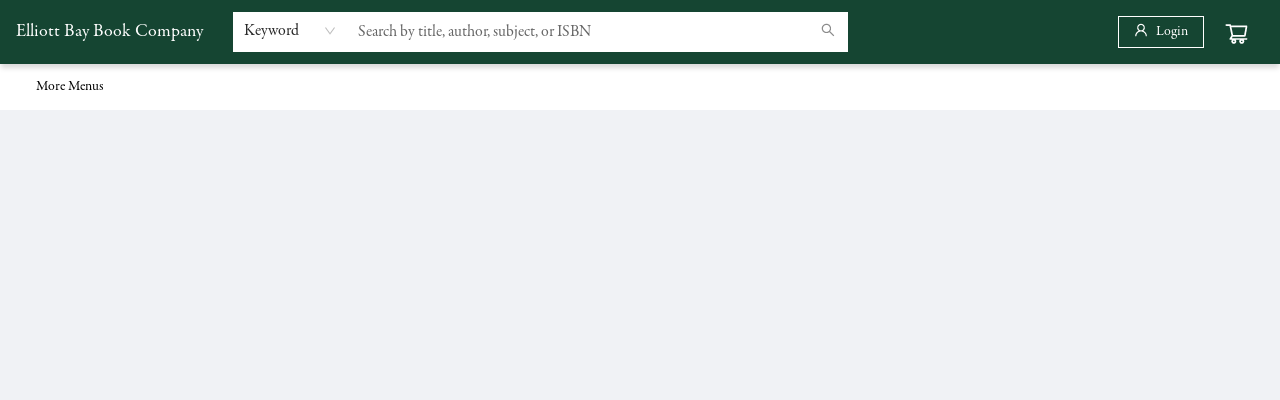

--- FILE ---
content_type: text/css;charset=UTF-8
request_url: https://www.elliottbaybook.com/shop.css?id=231848&cb=1726533015
body_size: 1489
content:

        @font-face {
            font-family: 'Poppins'; 
			src: url('https://cdn1.bookmanager.com/shop/fonts/poppins_regular.woff2?cb=1709243457');
        }
        
        .bm-font-1 {
            font-family: 'Poppins';
        }
        
        @font-face {
            font-family: 'Poppins Italic'; 
			src: url('https://cdn1.bookmanager.com/shop/fonts/poppins_italic.woff2?cb=1709243457');
        }
        
        .bm-font-2 {
            font-family: 'Poppins Italic';
        }
        
        @font-face {
            font-family: 'Poppins Bold'; 
			src: url('https://cdn1.bookmanager.com/shop/fonts/poppins_bold.woff2?cb=1709243457');
        }
        
        .bm-font-3 {
            font-family: 'Poppins Bold';
        }
        
        @font-face {
            font-family: 'Poppins Bold Italic'; 
			src: url('https://cdn1.bookmanager.com/shop/fonts/poppins_bold_italic.woff2?cb=1709243456');
        }
        
        .bm-font-4 {
            font-family: 'Poppins Bold Italic';
        }
        
        @font-face {
            font-family: 'Poppins Light'; 
			src: url('https://cdn1.bookmanager.com/shop/fonts/poppins_light.woff2?cb=1709243457');
        }
        
        .bm-font-5 {
            font-family: 'Poppins Light';
        }
        
        @font-face {
            font-family: 'Poppins Light Italic'; 
			src: url('https://cdn1.bookmanager.com/shop/fonts/poppins_light_italic.woff2?cb=1709243457');
        }
        
        .bm-font-6 {
            font-family: 'Poppins Light Italic';
        }
        
        @font-face {
            font-family: 'Poppins Black'; 
			src: url('https://cdn1.bookmanager.com/shop/fonts/poppins_black.woff2?cb=1709243457');
        }
        
        .bm-font-7 {
            font-family: 'Poppins Black';
        }
        
        @font-face {
            font-family: 'Poppins Black Italic'; 
			src: url('https://cdn1.bookmanager.com/shop/fonts/poppins_black_italic.woff2?cb=1709243457');
        }
        
        .bm-font-8 {
            font-family: 'Poppins Black Italic';
        }
        
        @font-face {
            font-family: 'Garamond Premier Pro.woff2'; 
			src: url('https://cdn1.bookmanager.com/i/1212915/bm_site_content_fonts/Garamond Premier Pro.woff2?cb=1725748338');
        }
        
        .bm-font-9 {
            font-family: 'Garamond Premier Pro.woff2';
        }
        
        @font-face {
            font-family: 'Montserrat Light.woff2'; 
			src: url('https://cdn1.bookmanager.com/i/1212915/bm_site_content_fonts/Montserrat Light.woff2?cb=1725748374');
        }
        
        .bm-font-10 {
            font-family: 'Montserrat Light.woff2';
        }
        
        @font-face {
            font-family: 'Montserrat Bold.woff2'; 
			src: url('https://cdn1.bookmanager.com/i/1212915/bm_site_content_fonts/Montserrat Bold.woff2?cb=1725748384');
        }
        
        .bm-font-11 {
            font-family: 'Montserrat Bold.woff2';
        }
        
        .bm-render{
            font-family: 'Garamond Premier Pro.woff2';
        }    
        
        .bm-img{
            margin: 10px;
        }    
        
        .bm-btn-0 {
            margin: 6px !important;
            transition: none !important;
            transition: background-color 0.2s ease, color 0.2s ease !important;
            cursor : pointer !important;
            height : auto !important;
            padding : 5px 10px !important;
            border : none !important;
            font-family: 'Garamond Premier Pro.woff2' !important;
            font-size : 14px !important;
            color: #fff !important;
            background: #000 !important;
        }
        
        .bm-btn-0:hover, .bm-btn-0:active, .bm-btn-0:focus {
            outline : none !important;
            color: #000 !important;
            background: #fff !important;
        }
        
        .bm-btn-1 {
            transition: none !important;
            transition: background-color 0.2s ease, color 0.2s ease !important;
            cursor : pointer !important;
            height : auto !important;
            padding : 20px 30px !important;
            margin : 0px 0px !important;
            font-family: 'Garamond Premier Pro.woff2' !important;
            font-size : 16px !important;
            letter-spacing: 0.5px !important;
            color: rgba(255,255,255,1) !important;
            border-radius: 5px !important;border: 2px solid rgba(21,69,50,1) !important;
            font-weight: normal !important; font-style: normal !important;
            box-shadow: none !important;
            background: rgba(21,69,50,1) !important;
        }
        
        .bm-btn-1:hover, .bm-btn-1:active, .bm-btn-1:focus {
            color: rgba(21,69,50,1) !important;
            border-radius: 5px !important;border: 2px solid rgba(21,69,50,1) !important;
            font-weight: normal !important; font-style: normal !important;
            box-shadow: none !important;
            background: rgba(171,209,198,1) !important;
        }
        
        .bm-btn-2 {
            transition: none !important;
            transition: background-color 0.2s ease, color 0.2s ease !important;
            cursor : pointer !important;
            height : auto !important;
            padding : 10px 10px !important;
            margin : 0px 0px !important;
            font-family: 'Garamond Premier Pro.woff2' !important;
            font-size : 14px !important;
            letter-spacing: 0.5px !important;
            color: rgba(255,255,255,1) !important;
            border-radius: 5px !important;border: 2px solid rgba(21,69,50,1) !important;
            font-weight: normal !important; font-style: normal !important;
            box-shadow: none !important;
            background: rgba(21,69,50,1) !important;
        }
        
        .bm-btn-2:hover, .bm-btn-2:active, .bm-btn-2:focus {
            color: rgba(21,69,50,1) !important;
            border-radius: 5px !important;border: 2px solid rgba(21,69,50,1) !important;
            font-weight: normal !important; font-style: normal !important;
            box-shadow: none !important;
            background: rgba(171,209,198,1) !important;
        }
        
        .bm-lnk-0, .bm-component .bm-lnk-0, .bm-lnkin-0 a, .bm-component .bm-lnkin-0 a{
            color: #000 !important;
            text-decoration: none !important;
            font-weight: normal !important; font-style: normal !important;
        }
        
        .bm-lnk-0:hover, .bm-component .bm-lnk-0:hover, .bm-lnkin-0 a:hover, .bm-component .bm-lnkin-0 a:hover{
            color: #000 !important;
            text-decoration: underline !important;
            font-weight: normal !important; font-style: normal !important;
        }
        
        .bm-lnk-1, .bm-component .bm-lnk-1, .bm-lnkin-1 a, .bm-component .bm-lnkin-1 a{
            color: #000 !important;
            text-decoration: none !important;
            font-weight: normal !important; font-style: normal !important;
        }
        
        .bm-lnk-1:hover, .bm-component .bm-lnk-1:hover, .bm-lnkin-1 a:hover, .bm-component .bm-lnkin-1 a:hover{
            color: #000 !important;
            text-decoration: none !important;
            font-weight: normal !important; font-style: normal !important;
        }
        
        .bm-lnk-2, .bm-component .bm-lnk-2, .bm-lnkin-2 a, .bm-component .bm-lnkin-2 a{
            color: rgba(0,0,238,1) !important;
            text-decoration: underline !important;
            font-weight: normal !important; font-style: normal !important;
        }
        
        .bm-lnk-2:hover, .bm-component .bm-lnk-2:hover, .bm-lnkin-2 a:hover, .bm-component .bm-lnkin-2 a:hover{
            color: rgba(0,0,238,1) !important;
            text-decoration: underline !important;
            font-weight: bold !important; font-style: normal !important;
        }
        
        .bm-lnk-3, .bm-component .bm-lnk-3, .bm-lnkin-3 a, .bm-component .bm-lnkin-3 a{
            color: rgba(21,69,50,1) !important;
            text-decoration: none !important;
            font-weight: normal !important; font-style: normal !important;
        }
        
        .bm-lnk-3:hover, .bm-component .bm-lnk-3:hover, .bm-lnkin-3 a:hover, .bm-component .bm-lnkin-3 a:hover{
            color: rgba(171,209,198,1) !important;
            text-decoration: underline !important;
            font-weight: normal !important; font-style: normal !important;
        }
        
        .bm-txt-0, [class^="bm-txt-"] {
            font-family: 'Garamond Premier Pro.woff2' !important;
        }
        
        .bm-txt-1 {
            display: block !important;
            font-family: 'Garamond Premier Pro.woff2' !important;
            font-size : 72px !important;
            text-transform : none !important;
            text-decoration: none !important;
            padding : 0px 0px !important;
            letter-spacing: 0px !important;
            line-height: 1.20 !important;
            text-shadow: none !important;
            color: rgba(21,69,50,1);
            border : none !important;  border-radius: 0px !important;
            font-weight: normal !important; font-style: normal !important;
            background: initial;
            box-shadow: none !important;
        }
        
        .bm-txt-2 {
            display: block !important;
            font-family: 'Garamond Premier Pro.woff2' !important;
            font-size : 36px !important;
            text-transform : none !important;
            text-decoration: none !important;
            padding : 0px 0px !important;
            letter-spacing: 0px !important;
            line-height: 1.20 !important;
            text-shadow: none !important;
            color: rgba(21,69,50,1);
            border-radius: 3px !important;
            font-weight: normal !important; font-style: normal !important;
            background: initial;
            box-shadow: none !important;
        }
        
        .bm-txt-3 {
            display: block !important;
            font-family: 'Garamond Premier Pro.woff2' !important;
            font-size : 24px !important;
            text-transform : none !important;
            text-decoration: none !important;
            padding : 0px 0px !important;
            letter-spacing: 0px !important;
            line-height: 1.20 !important;
            text-shadow: none !important;
            color: rgba(21,69,50,1);
            border : none !important;  border-radius: 0px !important;
            font-weight: normal !important; font-style: normal !important;
            background: initial;
            box-shadow: none !important;
        }
        
        .bm-txt-4 {
            display: block !important;
            font-family: 'Poppins Bold' !important;
            font-size : 24px !important;
            text-transform : none !important;
            text-decoration: none !important;
            padding : 10px 10px !important;
            letter-spacing: 0px !important;
            line-height: 1.20 !important;
            text-shadow: none !important;
            color: rgba(0,0,238,1);
            border-radius: 0px !important;border-left: 10px solid rgba(0,0,238,1)  !important;border-bottom: 10px solid rgba(0,0,238,1) !important;
            font-weight: normal !important; font-style: normal !important;
            background: initial;
            box-shadow: none !important;
        }
        
        .bm-txt-5 {
            display: block !important;
            font-family: 'Garamond Premier Pro.woff2' !important;
            font-size : 18px !important;
            text-transform : none !important;
            text-decoration: none !important;
            padding : 0px 0px !important;
            letter-spacing: 0px !important;
            line-height: 1.50 !important;
            text-shadow: none !important;
            color: rgba(0,0,0,1);
            border : none !important;  border-radius: 0px !important;
            font-weight: normal !important; font-style: normal !important;
            background: initial;
            box-shadow: none !important;
        }
        
        .bm-txt-6 {
            display: block !important;
            font-family: 'Garamond Premier Pro.woff2' !important;
            font-size : 16px !important;
            text-transform : none !important;
            text-decoration: none !important;
            padding : 0px 0px !important;
            letter-spacing: 0px !important;
            line-height: 1.50 !important;
            text-shadow: none !important;
            color: rgba(0,0,0,1);
            border : none !important;  border-radius: 0px !important;
            font-weight: normal !important; font-style: normal !important;
            background: initial;
            box-shadow: none !important;
        }
        
        .bm-txt-7 {
            display: block !important;
            font-family: 'Garamond Premier Pro.woff2' !important;
            font-size : 18px !important;
            text-transform : none !important;
            text-decoration: none !important;
            padding : 0px 0px !important;
            letter-spacing: 0px !important;
            line-height: 1.50 !important;
            text-shadow: none !important;
            color: rgba(255,255,255,1);
            border : none !important;  border-radius: 0px !important;
            font-weight: normal !important; font-style: normal !important;
            background: initial;
            box-shadow: none !important;
        }
        
        .bm-txt-8 {
            display: block !important;
            font-family: 'Garamond Premier Pro.woff2' !important;
            font-size : 36px !important;
            text-transform : none !important;
            text-decoration: none !important;
            padding : 0px 0px !important;
            letter-spacing: 0px !important;
            line-height: 1.20 !important;
            text-shadow: none !important;
            color: rgba(255,255,255,1);
            border : none !important;  border-radius: 0px !important;
            font-weight: normal !important; font-style: normal !important;
            background: initial;
            box-shadow: none !important;
        }
        
        .bm-txt-9 {
            display: block !important;
            font-family: 'Garamond Premier Pro.woff2' !important;
            font-size : 24px !important;
            text-transform : none !important;
            text-decoration: none !important;
            padding : 0px 0px !important;
            letter-spacing: 0px !important;
            line-height: 1.20 !important;
            text-shadow: none !important;
            color: rgba(171,209,198,1);
            border : none !important;  border-radius: 0px !important;
            font-weight: normal !important; font-style: normal !important;
            background: initial;
            box-shadow: none !important;
        }
        
        .bm-link, .bm-component .bm-link {
            color: rgba(0, 0, 0, 1);
            undefined
            text-decoration: none !important;
        }
        
        .bm-link:hover, .bm-component .bm-link:hover {
            color: rgba(0, 0, 0, 1);
            undefined
            text-decoration: none !important;
        }
        
        .bm-anchor a, .bm-component .bm-anchor a{
            color: rgba(0, 0, 0, 1);
            undefined
            text-decoration: none !important;
        }
        
        .bm-anchor a:hover, .bm-component .bm-anchor a:hover {
            color: rgba(0, 0, 0, 1);
            undefined
            text-decoration: none !important;
        }
        
        .bm-background-color{
            background: #f0f2f5 !important;
        }    
        
        .preview-container {
            background: #fff !important;
        }
        
            .bm-colour-1 {
                color: rgba(21,69,50,1);
            }
            .bm-highlight-1 {
                background-color: rgba(21,69,50,1);
            }
            
            
            .bm-colour-3 {
                color: rgba(255,255,255,1);
            }
            .bm-highlight-3 {
                background-color: rgba(255,255,255,1);
            }
            
            
            .bm-colour-5 {
                color: rgba(0,0,0,1);
            }
            .bm-highlight-5 {
                background-color: rgba(0,0,0,1);
            }
            
            
            .bm-colour-7 {
                color: rgba(171,209,198,1);
            }
            .bm-highlight-7 {
                background-color: rgba(171,209,198,1);
            }
            
            
            .bm-colour-9 {
                color: rgba(0,0,238,1);
            }
            .bm-highlight-9 {
                background-color: rgba(0,0,238,1);
            }
            
            
